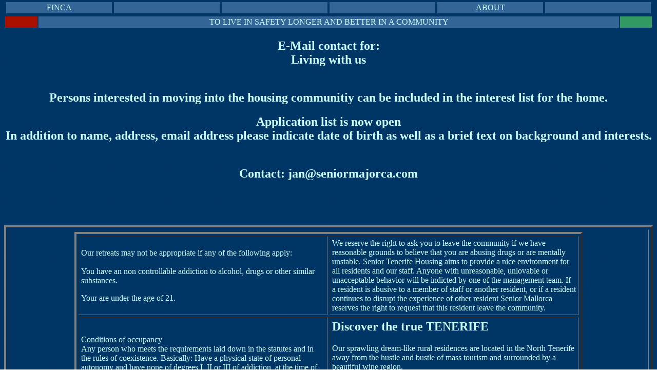

--- FILE ---
content_type: text/html
request_url: https://seniormajorca.com/docs/contact.htm
body_size: 1851
content:
 
<HTML>
<HEAD>
<!-- Hotjar Tracking Code for www.seniormajorca.com -->
<script>
    (function(h,o,t,j,a,r){
        h.hj=h.hj||function(){(h.hj.q=h.hj.q||[]).push(arguments)};
        h._hjSettings={hjid:1626395,hjsv:6};
        a=o.getElementsByTagName('head')[0];
        r=o.createElement('script');r.async=1;
        r.src=t+h._hjSettings.hjid+j+h._hjSettings.hjsv;
        a.appendChild(r);
    })(window,document,'https://static.hotjar.com/c/hotjar-','.js?sv=');
</script>
<TITLE>Contact Senior living Majorca</TITLE>
<meta name="viewport" content="width=device-width, initial-scale=1">
<META content="text/html; charset=iso-8859-1" http-equiv=Content-Type>
<META content="senior housing Majorca">
<META content="MSHTML 5.00.2314.1000" name=GENERATOR>
<meta name="description" content="contact senior housing majorca">
<meta name="keywords" content="senior, housing, majorca, senior housing,community, cohousing, majorca, hpusing offer, ,live better,safty">
<style type="text/css">
<!--
.style23 {font-family: Arial, Helvetica, sans-serif; font-size: 16px; }
.style24 {font-family: Arial, Helvetica, sans-serif}
.style21 {font-family: Tahoma; font-size: 16px; }
.style9 {font-size: 12}
.style25 {font-family: Arial, Helvetica, sans-serif; font-size: 14px; }
.style26 {color: #003566}
.style27 {	font-family: Geneva, Arial, Helvetica, sans-serif;
	font-size: 10px;
}
.style28 {font-family: Arial, Helvetica, sans-serif; font-size: 10px; }
-->
</style>
<meta name="description" content="Dansk senior bolig på Majorka">
</HEAD>
<BODY aLink=red bottomMargin=0 
topMargin=0 vLink=#ffffff marginheight="0" link=#CCFFFF background="../graphics/BACK.jpg" text="#CCFFFF">
<table width="100%" border="0" cellspacing="4" cellpadding="2" class="inkjetprintercom">
  <tr bgcolor="#336696">
    <td nowrap width="16%"><div align="center"><a href="../index.html">FINCA</a></div></td>
    <td nowrap width="16%"> <div align="center"></div></td>
    <td nowrap width="16%"><div align="center"></div></td>
    <td nowrap width="16%"><div align="center"></div></td>
    <td nowrap width="16%"><div align="center"><a href="om-os.html">ABOUT</a></div></td>
    <td nowrap width="16%"><div align="center"></div></td>
  </tr>
</table>
<table width="100%" cellspacing="2" cellpadding="2">
  <tr valign=top> 
    <td bgcolor=#aa1000 height="21" width="5%">&nbsp;</td>
    <td bgcolor=#336696 height="21" width="90%"> 
      <div align="center">TO LIVE IN SAFETY LONGER AND BETTER IN A COMMUNITY</div>
    </td>
    <td bgcolor=#339963 height="21" width="5%">&nbsp;</td>
  </tr>
</table>
<h2 class=MsoNoSpacing align=center style='text-align:center'>E-Mail contact for:<br>
  Living with us <br>
</h2>
<h2 class=MsoNoSpacing align=center style='text-align:center'><br>
  Persons interested in moving into the housing communitiy can be included in the interest list for the home.</h2>
<h2 class=MsoNoSpacing align=center style='text-align:center'>Application list is now open <br>
  In addition to name, address, email address please indicate date of birth as well as a brief text on background and interests.</h2>
<h2 class=MsoNoSpacing align=center style='text-align:center'><br>
  Contact: jan@seniormajorca.com<br>
  <br>
</h2>
<h3 align="center">&nbsp;</h3>
<table width="100%" border="4" cellspacing="4" cellpadding="4">
  <tr>
    <td><div align="center">
      <table width="80%" border="4" cellspacing="4" cellpadding="4">
        <tr>
          <td width="50%"><p>Our retreats may not be appropriate if any of the following apply:<br>
            <br>
            You have an non controllable addiction  to alcohol, drugs or other similar substances.</p>
            <p>Your are under the age of 21.</p></td>
          <td width="50%">We reserve the right to ask you to leave the community if we have reasonable grounds to believe that you are abusing drugs or are mentally unstable. Senior Tenerife  Housing aims to provide a nice environment for all residents and our staff. Anyone with unreasonable, unlovable or unacceptable behavior will be indicted by one of the management team. If a resident is abusive to a member of staff or another resident, or if a resident continues to disrupt the experience of other resident Senior Mallorca  reserves the right to request that this resident leave the community.</td>
        </tr>
        <tr>
          <td>Conditions of occupancy<br>
            Any person who meets the requirements laid down in the statutes  and in the rules of coexistence. Basically:  Have a physical state of personal autonomy and have none of degrees I, II or III of addiction, at the time of moving in. Exceptionally, partners can be approved, without meeting any of these conditions.</td>
          <td><h2>Discover the true TENERIFE</h2>
            <p>Our sprawling dream-like rural residences are located in the North Tenerife away from the hustle and bustle of mass tourism and surrounded by a beautiful wine region.</p>            
            <h2>&nbsp;</h2></td>
        </tr>
      </table>
      <table width="50%" border="4" cellspacing="4" cellpadding="4">
        <tr>
          <td>As we reach our third age, we have discovered that money, possessions and career success only give us fleeting happiness.<br>
            We value experiences together rather than things and we seek meaningful relationships with others.<br>
            The best things in life need to be shared. Happiness is a choice.</td>
        </tr>
      </table>
      <p>&nbsp;</p>
      <p>&nbsp;</p>
    </div></td>
  </tr>
</table>
<meta name="description" content="inkjetprinter.com is for sale">
<p align=center>&nbsp;</p>
</BODY>
</HTML>

